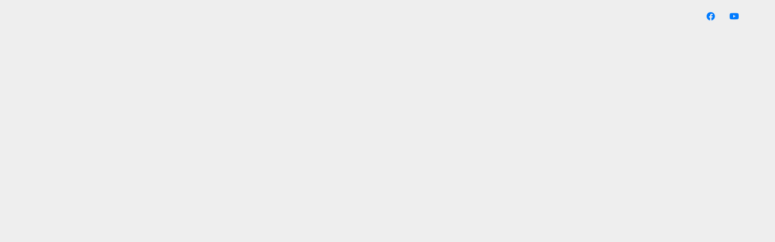

--- FILE ---
content_type: text/html; charset=utf-8
request_url: https://www.google.com/recaptcha/api2/aframe
body_size: 179
content:
<!DOCTYPE HTML><html><head><meta http-equiv="content-type" content="text/html; charset=UTF-8"></head><body><script nonce="jdor9T1vmegWCw2reJszcg">/** Anti-fraud and anti-abuse applications only. See google.com/recaptcha */ try{var clients={'sodar':'https://pagead2.googlesyndication.com/pagead/sodar?'};window.addEventListener("message",function(a){try{if(a.source===window.parent){var b=JSON.parse(a.data);var c=clients[b['id']];if(c){var d=document.createElement('img');d.src=c+b['params']+'&rc='+(localStorage.getItem("rc::a")?sessionStorage.getItem("rc::b"):"");window.document.body.appendChild(d);sessionStorage.setItem("rc::e",parseInt(sessionStorage.getItem("rc::e")||0)+1);localStorage.setItem("rc::h",'1769229204295');}}}catch(b){}});window.parent.postMessage("_grecaptcha_ready", "*");}catch(b){}</script></body></html>